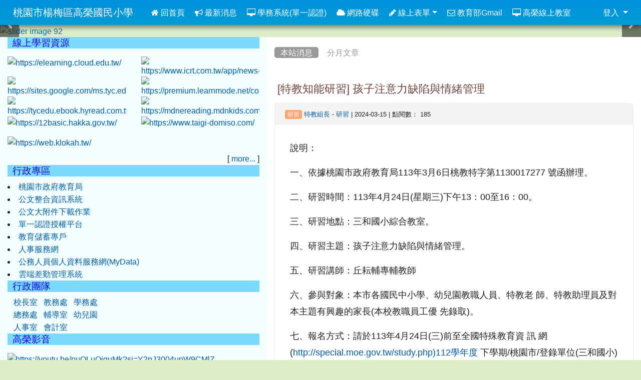

--- FILE ---
content_type: text/html; charset=UTF-8
request_url: https://www.kjes.tyc.edu.tw/modules/tadnews/index.php?nsn=8800
body_size: 68055
content:
<!DOCTYPE html>
<html lang="zh-TW">
    <head>
        <!--目前$_SESSION['bootstrap']="4"; -->
        <!--將目前的資料夾名稱，設定為樣板標籤變數 theme_name-->
        
        <!--載入由使用者設定的各項佈景變數-->
        

                            
        <meta charset="UTF-8">
        <meta name="viewport" content="width=device-width, initial-scale=1.0, shrink-to-fit=no">
        <meta http-equiv="X-UA-Compatible" content="ie=edge">

        
        <meta name="robots" content="index,follow">
        <meta name="keywords" content="[特教知能研習] 孩子注意力缺陷與情緒管理">
        <meta name="description" content="說明：

一、依據桃園市政府教育局113年3月6日桃教特字第1130017277 號函辦理。

二、研習時間：113年4月24日(星期三)下午13：00至16：00。

三、研習地點：三和國小綜合教室。

四、研習主題：孩子注意力缺陷與情緒管理。

五、研習講師：丘耘輔專輔教師

六、參與對象：本市各國民中小學、幼兒園教職人員、特教老 師、特教助理員及對本主題有興趣的家長(本校教職員工優 先錄取)。

七、報名方式：請於113年4月24日(三)前至全國特殊教育資 訊 網(http://special.moe.gov.tw/study.php)112學年度 下學期/桃園市/登錄單位(三和國小)報名。

八、全程參與者核發研習時數3小時，參與人員在不影響課務及 不支領代課鐘點費原則下，請准予公假登記。

九、為響應環保政策，請自備環保杯；請盡量搭乘大眾運輸交通工具前來，或至周邊停車場停車。

十、如有相關活動諮詢，請洽三和國小輔導室輔導主任李碧玲主任(電話：03-4792154，分機 310)。
">
        <meta name="rating" content="general">
        <meta name="author" content="XOOPS">
        <meta name="copyright" content="Copyright © 2001-2019">
        <meta name="generator" content="XOOPS">
        <meta property="og:title" content="[特教知能研習] 孩子注意力缺陷與情緒管理">
        <meta property="og:type" content="website">
        <meta property="og:url" content="https://www.kjes.tyc.edu.tw/modules/tadnews/index.php?nsn=8800">
        <meta property="og:site_name" content="桃園市楊梅區高榮國民小學">
        <meta property="og:description" content="說明：

一、依據桃園市政府教育局113年3月6日桃教特字第1130017277 號函辦理。

二、研習時間：113年4月24日(星期三)下午13：00至16：00。

三、研習地點：三和國小綜合教室。

四、研習主題：孩子注意力缺陷與情緒管理。

五、研習講師：丘耘輔專輔教師

六、參與對象：本市各國民中小學、幼兒園教職人員、特教老 師、特教助理員及對本主題有興趣的家長(本校教職員工優 先錄取)。

七、報名方式：請於113年4月24日(三)前至全國特殊教育資 訊 網(http://special.moe.gov.tw/study.php)112學年度 下學期/桃園市/登錄單位(三和國小)報名。

八、全程參與者核發研習時數3小時，參與人員在不影響課務及 不支領代課鐘點費原則下，請准予公假登記。

九、為響應環保政策，請自備環保杯；請盡量搭乘大眾運輸交通工具前來，或至周邊停車場停車。

十、如有相關活動諮詢，請洽三和國小輔導室輔導主任李碧玲主任(電話：03-4792154，分機 310)。
">
        <!-- 網站的標題及標語 -->
        <title>桃園市楊梅區高榮國民小學 - [特教知能研習] 孩子注意力缺陷與情緒管理</title>

        
        <!-- Rss -->
        <link rel="alternate" type="application/rss+xml" title="RSS" href="https://www.kjes.tyc.edu.tw/backend.php">
        <!-- icon -->
        <link href="https://www.kjes.tyc.edu.tw/favicon.ico" rel="SHORTCUT ICON">
        <!-- Sheet Css -->
        <link rel="stylesheet" type="text/css" media="all" title="Style sheet" href="https://www.kjes.tyc.edu.tw/xoops.css">
        <!-- XOOPS theme Sheet Css -->
        <link rel="stylesheet" type="text/css" media="all" title="Style sheet" href="https://www.kjes.tyc.edu.tw/themes/school2019/css/xoops.css">
        <!-- 44-1 bootstrap4 -->
        <link href="https://www.kjes.tyc.edu.tw/modules/tadtools/bootstrap4/css/bootstrap.css" rel="stylesheet" media="all">

        <!-- SmartMenus jQuery Bootstrap Addon CSS -->
        <link href="https://www.kjes.tyc.edu.tw/modules/tadtools/smartmenus/addons/bootstrap-4/jquery.smartmenus.bootstrap-4.css" media="all" rel="stylesheet">
        <!-- font-awesome -->
        <link href="https://www.kjes.tyc.edu.tw/modules/tadtools/css/font-awesome/css/font-awesome.css" rel="stylesheet" media="all">
        <!-- Theme Sheet Css -->
        <link rel="stylesheet" type="text/css" media="all" href="https://www.kjes.tyc.edu.tw/themes/school2019/css/style.css">

        <!-- 給模組套用的樣板標籤開始 -->
<script src="https://www.kjes.tyc.edu.tw/browse.php?Frameworks/jquery/jquery.js" type="text/javascript"></script>
<script src="https://www.kjes.tyc.edu.tw/browse.php?Frameworks/jquery/plugins/jquery.ui.js" type="text/javascript"></script>
<script src="https://www.kjes.tyc.edu.tw/modules/tadtools/jquery/jquery.ui.touch-punch.min.js" type="text/javascript"></script>
<script src="https://www.kjes.tyc.edu.tw/include/xoops.js" type="text/javascript"></script>
<script src="https://www.kjes.tyc.edu.tw/themes/school2019/language/tchinese_utf8/script.js" type="text/javascript"></script>
<script src="https://www.kjes.tyc.edu.tw/modules/tadtools/syntaxhighlighter/scripts/shCore.js" type="text/javascript"></script>
<script src="https://www.kjes.tyc.edu.tw/modules/tadtools/syntaxhighlighter/scripts/shAutoloader.js" type="text/javascript"></script>
<script type="text/javascript">
//<![CDATA[

                  function path()
                  {
                    var args = arguments,
                    result = [];
                    for(var i = 0; i < args.length; i++)
                        result.push(args[i].replace('@', 'https://www.kjes.tyc.edu.tw/modules/tadtools/syntaxhighlighter/scripts/'));
                    return result
                  };

                  $(document).ready(function(){
                    SyntaxHighlighter.autoloader.apply(null, path(
                    'applescript            @shBrushAppleScript.js',
                    'actionscript3 as3      @shBrushAS3.js',
                    'bash shell             @shBrushBash.js',
                    'coldfusion cf          @shBrushColdFusion.js',
                    'cpp c                  @shBrushCpp.js',
                    'c# c-sharp csharp      @shBrushCSharp.js',
                    'css                    @shBrushCss.js',
                    'delphi pascal          @shBrushDelphi.js',
                    'diff patch pas         @shBrushDiff.js',
                    'erl erlang             @shBrushErlang.js',
                    'groovy                 @shBrushGroovy.js',
                    'java                   @shBrushJava.js',
                    'jfx javafx             @shBrushJavaFX.js',
                    'js jscript javascript  @shBrushJScript.js',
                    'perl pl                @shBrushPerl.js',
                    'php                    @shBrushPhp.js',
                    'text plain             @shBrushPlain.js',
                    'py python              @shBrushPython.js',
                    'ruby rails ror rb      @shBrushRuby.js',
                    'sass scss              @shBrushSass.js',
                    'scala                  @shBrushScala.js',
                    'sql                    @shBrushSql.js',
                    'vb vbnet               @shBrushVb.js',
                    'xml xhtml xslt html    @shBrushXml.js'
                    ));
                    SyntaxHighlighter.defaults['smart-tabs'] = true;
                    SyntaxHighlighter.defaults['tab-size'] = 2;
                    SyntaxHighlighter.defaults['toolbar'] = false;

                    SyntaxHighlighter.all();
                  });

                
//]]></script>
<script src="https://www.kjes.tyc.edu.tw/modules/tadtools/prism/prism.js" type="text/javascript"></script>
<script src="https://www.kjes.tyc.edu.tw/modules/tadtools/fancyBox/lib/jquery.mousewheel.pack.js" type="text/javascript"></script>
<script src="https://www.kjes.tyc.edu.tw/modules/tadtools/fancyBox/source/jquery.fancybox.js" type="text/javascript"></script>
<script type="text/javascript">
//<![CDATA[

                jQuery(document).ready(function(){
                    $('.fancybox_nsn').fancybox({
                    
                    fitToView : true,
                    width   : '1920',
                    height    : '1080',
                    
                    
                    autoSize  : false,
                    closeClick  : false,
                    openEffect  : 'none',
                    closeEffect : 'none'
                    
                    
                    });
                });
            
//]]></script>
<script type="text/javascript" src="https://www.kjes.tyc.edu.tw/class/textsanitizer/image/image.js"></script>
<script src="https://www.kjes.tyc.edu.tw/modules/tadtools/sweet-alert/sweet-alert.js" type="text/javascript"></script>
<script type="text/javascript">
//<![CDATA[

            function delete_tad_news_func(nsn){
                swal({
                    title: '確定要刪除此資料？',
                    text: '相關資料通通都將會被移除！',
                    type: 'warning',
                    html: '',
                    showCancelButton: true,
                    confirmButtonColor: '#DD6B55',
                    confirmButtonText: '確定刪除！',
                    closeOnConfirm: false ,
                    allowOutsideClick: true
                },
                function(){
                    location.href='/modules/tadnews/index.php?op=delete_tad_news&nsn=' + nsn;
                });
            }
            
//]]></script>
<link rel="stylesheet" href="https://www.kjes.tyc.edu.tw/modules/tadtools/jquery/themes/base/jquery.ui.all.css" type="text/css" />
<link rel="stylesheet" href="https://www.kjes.tyc.edu.tw/language/tchinese_utf8/style.css" type="text/css" />
<link rel="stylesheet" href="https://www.kjes.tyc.edu.tw/media/font-awesome/css/font-awesome.min.css" type="text/css" />
<link rel="stylesheet" href="https://www.kjes.tyc.edu.tw/modules/tadtools/syntaxhighlighter/styles/shCore.css" type="text/css" />
<link rel="stylesheet" href="https://www.kjes.tyc.edu.tw/modules/tadtools/syntaxhighlighter/styles/shThemeMonokai.css" type="text/css" />
<link rel="stylesheet" href="https://www.kjes.tyc.edu.tw/modules/tadtools/prism/prism.css" type="text/css" />
<link rel="stylesheet" href="https://www.kjes.tyc.edu.tw/modules/tadtools/fancyBox/source/jquery.fancybox.css" type="text/css" />
<link rel="stylesheet" href="https://www.kjes.tyc.edu.tw/modules/tadtools/sweet-alert/sweet-alert.css" type="text/css" />
<link rel="stylesheet" href="https://www.kjes.tyc.edu.tw/modules/tadtools/css/xoops.css" type="text/css" />
<link rel="stylesheet" href="https://www.kjes.tyc.edu.tw/modules/tadnews/css/module.css" type="text/css" />
<link rel="stylesheet" href="https://www.kjes.tyc.edu.tw/modules/tadnews/css/module2.css" type="text/css" />
<link rel="stylesheet" href="https://www.kjes.tyc.edu.tw/modules/tadtools/css/iconize.css" type="text/css" />


        <!-- 給模組套用的樣板標籤結束 -->

        <!-- 局部套用的樣式，如果有載入完整樣式 theme_css.tpl 那就不需要這一部份 -->
        <!--導覽工具列、區塊標題CSS設定開始-->
<style type="text/css">
    body {
        color: #202020;
        background-color: #DCEDC8;
                background-position: left top;
        background-repeat: repeat;
        background-attachment: scroll;
        background-size: auto;
        font-size: 12pt;
        font-family: "Helvetica Neue",Helvetica,Arial,"微軟正黑體",sans-serif;
    }

    a {
        color:#005ca8;
        font-family: FontAwesome, "Helvetica Neue",Helvetica,Arial,"微軟正黑體",sans-serif;
    }

    a:hover {
        color:#a40019;
    }

    #logo-container{
                background-color: transparent;
            }

    #logo-container-display{
                background-color: #ffffff;
            }


    #slide-container{
                background-color: ;
            }

    #slide-container-display{
                background-color: transparent;
            }


    #nav-container{
        position: relative;
        z-index: 10;
                                    background: linear-gradient(#0091e0, #009cd4);
                        }

    #nav-container-display{
                    background-color: tranparent;
            }

    #content-container{
                    background-color: tranparent;
            }

    #content-container-display{
                    background-color: #FFFFFF;
            }

    #footer-container{
        position: relative;
        z-index: 8;
                    background-color:tranparent;
            }

    #footer-container-display{
        padding:;
        color:;
        
                    background-color: ;
            margin-bottom:0px;
            min-height:;
            background: ;
            
            }

        .leftBlock .blockTitle{
        font-size: 1.2em;        color: #1400e1;        background-color: #7adbff;                        text-indent: 10px;            }

    .leftBlock a.block_config,
    .leftBlock a.tad_block_config{
        float: right;
        position: relative;
        z-index: 1;
    }

    
    
    
    .rightBlock .blockTitle{
        font-size: 1.2em;        color: #1400e1;        background-color: #7adbff;                        text-indent: 10px;            }

    .rightBlock a.block_config,
    .rightBlock a.tad_block_config{
        float: right;
        position: relative;
        z-index: 1;
    }

    
    
    
    .centerBlock .blockTitle{
        font-size: 1.2em;        color: #ffffff;        background-color: #00b1a0;                        text-indent: 10px;            }

    .centerBlock a.block_config,
    .centerBlock a.tad_block_config{
        float: right;
        position: relative;
        z-index: 1;
    }

    
    
    
    .centerLeftBlock .blockTitle{
        font-size: 1.2em;        color: #1400e1;        background-color: #7adbff;                        text-indent: 10px;            }

    .centerLeftBlock a.block_config,
    .centerLeftBlock a.tad_block_config{
        float: right;
        position: relative;
        z-index: 1;
    }

    
    
    
    .centerRightBlock .blockTitle{
        font-size: 1.2em;        color: #1400e1;        background-color: #7adbff;                        text-indent: 10px;            }

    .centerRightBlock a.block_config,
    .centerRightBlock a.tad_block_config{
        float: right;
        position: relative;
        z-index: 1;
    }

    
    
    
    .centerBottomBlock .blockTitle{
        font-size: 1.2em;        color: #ffffff;        background-color: #00b1a0;                        text-indent: 10px;            }

    .centerBottomBlock a.block_config,
    .centerBottomBlock a.tad_block_config{
        float: right;
        position: relative;
        z-index: 1;
    }

    
    
    
    .centerBottomLeftBlock .blockTitle{
        font-size: 1.2em;        color: #1400e1;        background-color: #7adbff;                        text-indent: 10px;            }

    .centerBottomLeftBlock a.block_config,
    .centerBottomLeftBlock a.tad_block_config{
        float: right;
        position: relative;
        z-index: 1;
    }

    
    
    
    .centerBottomRightBlock .blockTitle{
        font-size: 1.2em;        color: #1400e1;        background-color: #7adbff;                        text-indent: 10px;            }

    .centerBottomRightBlock a.block_config,
    .centerBottomRightBlock a.tad_block_config{
        float: right;
        position: relative;
        z-index: 1;
    }

    
    
    
    .footerCenterBlock .blockTitle{
                                                                border-radius:5px;
        -moz-border-radius:5px;
        -webkit-border-radius:5px;
        -khtml-border-radius:5px;
            }

    .footerCenterBlock a.block_config,
    .footerCenterBlock a.tad_block_config{
        float: right;
        position: relative;
        z-index: 1;
    }

    
    
    
    .footerLeftBlock .blockTitle{
                                                                border-radius:5px;
        -moz-border-radius:5px;
        -webkit-border-radius:5px;
        -khtml-border-radius:5px;
            }

    .footerLeftBlock a.block_config,
    .footerLeftBlock a.tad_block_config{
        float: right;
        position: relative;
        z-index: 1;
    }

    
    
    
    .footerRightBlock .blockTitle{
                                                                border-radius:5px;
        -moz-border-radius:5px;
        -webkit-border-radius:5px;
        -khtml-border-radius:5px;
            }

    .footerRightBlock a.block_config,
    .footerRightBlock a.tad_block_config{
        float: right;
        position: relative;
        z-index: 1;
    }

    
    
    

        nav.navbar {
        box-shadow: 0px 3px 10px 1px rgba(0, 0, 0, 0.5);
        -webkit-box-shadow: 0px 3px 10px 1px rgba(0, 0, 0, 0.5);
        -moz-box-shadow: 0px 3px 10px 1px rgba(0, 0, 0, 0.5);
        -o-box-shadow: 0px 3px 10px 1px rgba(0, 0, 0, 0.5);
    }

    



#main-nav {
    border: none;
    padding: 0rem 1rem;
                        background: linear-gradient(#0091e0, #009cd4);
            }



.navbar-custom .navbar-brand,
.navbar-custom .navbar-text,
.navbar-custom .navbar-nav .nav-link,
.navbar-custom .nav-item.active .nav-link,
.navbar-custom .nav-item:focus .nav-link,
.navbar-custom .nav-item:hover .nav-link {
        font-size: 1;
        color: #ffffff;
    padding: 10px 10px;
}


.navbar-custom .nav-item:hover .nav-link,
.navbar-custom .navbar-brand:hover {
    background: #ffff00;
    color: #3b3b3b;
}

.navbar-custom .dropdown-menu {
    background-color: rgb(255,255,255);
    box-shadow: 0px 3px 10px 1px rgba(0, 0, 0, 0.5);
    -webkit-box-shadow: 0px 3px 10px 1px rgba(0, 0, 0, 0.5);
    -moz-box-shadow: 0px 3px 10px 1px rgba(0, 0, 0, 0.5);
    -o-box-shadow: 0px 3px 10px 1px rgba(0, 0, 0, 0.5);
}


.navbar-nav.sm-collapsible .sub-arrow {
    border: 1px solid rgba(255, 255, 255);
}


.custom-toggler.navbar-toggler {
    border-color: #ffffff;
}

.custom-toggler .navbar-toggler-icon {
    background-image: url("data:image/svg+xml;charset=utf8,%3Csvg viewBox='0 0 32 32' xmlns='http://www.w3.org/2000/svg'%3E%3Cpath stroke='rgb(255,255,255)' stroke-width='2' stroke-linecap='round' stroke-miterlimit='10' d='M4 8h24M4 16h24M4 24h24'/%3E%3C/svg%3E");
}
.navbar-toggler-icon {
    color: #ffffff;
}
</style>
<!--導覽工具列、區塊標題CSS設定 by hc-->
        <style type="text/css">
            #xoops_theme_left_zone{
                        }

            #xoops_theme_right_zone{
                        }

            #xoops_theme_footer a,
            #xoops_theme_footer a:hover,
            #xoops_theme_footer a:active ,
            #xoops_theme_footer a:visited {
                color:;
            }

            

            
            #nav-container-display{
                background-color: transparent;
            }
            /* 不透明時 */
                            /* 沒有漸層 */
                                    /* 有漸層 */
                    /* 非滿版狀態時 */
                                            #main-nav {
                            background: linear-gradient(#0091e0,#009cd4);
                        }
                        #nav-container{
                            background-color: transparent;
                        }
                                                
            /* nav_display_type=not_full, navbar_pos=fixed-top */
                                                                
                            #main-nav {
                    min-height: 50px;
                }
            

            

            #footer-container{
                            }

            #footer-container-display{
                                    background-repeat: repeat;
                    background-position: left top;
                    background-size: auto;
                            }

            #xoops_theme_slide{
                                            }

            #logo-container>.container,
            #slide-container>.container,
            #content-container,
            #footer-container
            {
                max-width: 100%;
            }

            @media (min-width: 768px) {

                #logo-container>.container
                {
                    max-width: 100%;
                }

                #slide-container>.container
                {
                    max-width: 100%;
                }

                #content-container
                {
                    max-width: 100%;
                }

                #footer-container
                {
                    max-width: 100%;
                }
            }


        </style>

        <!-- 載入bootstrap -->
        
        <!--Bootstrap js-->
        <script src="https://www.kjes.tyc.edu.tw/modules/tadtools/bootstrap4/js/bootstrap.bundle.js"></script>

        <!-- SmartMenus jQuery plugin -->
        <script type="text/javascript" src="https://www.kjes.tyc.edu.tw/modules/tadtools/smartmenus/jquery.smartmenus.js"></script>

        <!-- SmartMenus jQuery Bootstrap Addon -->
        <script type="text/javascript" src="https://www.kjes.tyc.edu.tw/modules/tadtools/smartmenus/addons/bootstrap-4/jquery.smartmenus.bootstrap-4.js"></script>

            </head>

    <body>
        <div style="margin-top: 50px;"></div>        <!-- logo區域 -->
        
        <!-- 導覽列區域 -->
        
        <!-- 滑動圖區域 -->
                    <div id="slide-container">
                <div class="container">
                    <div id="xoops_theme_slide" class="row  ">
                        <div id="slide-container-display" style="width:100%; position:relative; z-index:1;">
                                        
            <link rel='stylesheet' type='text/css' href='https://www.kjes.tyc.edu.tw/modules/tadtools/ResponsiveSlides/reset.css' >
            <link rel='stylesheet' type='text/css' href='https://www.kjes.tyc.edu.tw/modules/tadtools/ResponsiveSlides/responsiveslides.css' >
            
            <script language='javascript' type='text/javascript' src='https://www.kjes.tyc.edu.tw/modules/tadtools/ResponsiveSlides/responsiveslides.js'></script>

            <script type='text/javascript'>
                $(document).ready( function(){
                    jQuery('#RImqWJ').responsiveSlides({
                        auto: true,
                        pager: false,
                        nav: 1,
                        timeout: 3000,
                        pause: true,
                        pauseControls: true,
                        namespace: 'callbacks'
                    });
                });
            </script>
            
        <div class='callbacks'>
            <ul class='rslides' id='RImqWJ' style='margin-top: px;'>
                
                <li>
                    <a href='https://www.kjes.tyc.edu.tw' ><img src='https://www.kjes.tyc.edu.tw/uploads/tad_themes/school2019/slide/slide_1_4.jpg' alt='slider image 92'></a>
                    
                </li>
            
                <li>
                    <a href='https://www.kjes.tyc.edu.tw' ><img src='https://www.kjes.tyc.edu.tw/uploads/tad_themes/school2019/slide/slide_1_3.jpg' alt='slider image 91'></a>
                    
                </li>
            
            </ul>
        </div>
        <div class="clearfix"></div>
                                                                </div>
                    </div>
                </div>
            </div>
        
        <!-- 導覽列區域 -->
        
        <!-- 主內容區域 -->
        <div class="container" id="content-container">
            <div id="xoops_theme_content" class="row ">
                <div id="content-container-display" style="background-color:#FFFFFF;" class="col-sm-12">
                    <!-- 載入布局 -->
                    <div id="xoops_theme_content_zone" class="row" style="background-color:#FFFFFF;">
            <!-- 若是有左、右區塊 -->

        <div id="xoops_theme_center_zone" class="col-xl-7 order-lg-2" style="background-color: #ffffff;">
            <a accesskey="C" href="#xoops_theme_center_zone_key" title="中間區域（包含中間區塊及主內容）" id="xoops_theme_center_zone_key" style="color: transparent; font-size: 0.625rem; position: absolute;">:::</a>
<div id="xoops_theme_center" style="">
        <div class="row">
        <div class="col-md-6"></div>
        <div class="col-md-6"></div>
    </div>

        <div id="xoops_contents">
        
        <style>
            .toolbar_bootstrap_nav {
                position: relative;
                margin: 20px 0;
            }
            .toolbar_bootstrap_nav ul {
                margin: 0;
                padding: 0;
            }
            .toolbar_bootstrap_nav li {
                margin: 0 5px 10px 0;
                padding: 0;
                list-style: none;
                display: inline-block;
            }
            .toolbar_bootstrap_nav a {
                padding: 3px 12px;
                text-decoration: none;
                color: #999;
                line-height: 100%;
            }
            .toolbar_bootstrap_nav a:hover {
                color: #000;
            }
            .toolbar_bootstrap_nav .current a {
                background: #999;
                color: #fff;
                border-radius: 5px;
            }
        </style>

        <nav class='toolbar_bootstrap_nav'>
            <ul>
            <li class='current' title='本站消息'><a href='https://www.kjes.tyc.edu.tw/modules/tadnews/index.php' >本站消息</a></li><li ><a href='https://www.kjes.tyc.edu.tw/modules/tadnews/archive.php' >分月文章</a></li>
            </ul>
        </nav>
<!--TadNews Start-->
<div style="margin-bottom: 30px;">
    
</div>



                        <div class="news_page_container">
                <div >
                    <h3 class="my">
                        <a href="https://www.kjes.tyc.edu.tw/modules/tadnews/index.php?nsn=8800">
                        [特教知能研習] 孩子注意力缺陷與情緒管理
                        </a>
                    </h3>
                </div>

                <div class="news_page_content">
                    <div class="row news_page_info">
                        <div class="col-md-6">
                            <a class='badge' style='background-color: #ffa271; font-weight: normal; color: #fffffc; text-shadow:none;' href='https://www.kjes.tyc.edu.tw/modules/tadnews/index.php?tag_sn=7'>研習</a>

                            <span class="news_page_info_text">
                                <a href="https://www.kjes.tyc.edu.tw/userinfo.php?uid=65">特教組長</a>
                                -
                                <a href="https://www.kjes.tyc.edu.tw/modules/tadnews/index.php?ncsn=3">研習</a>
                                |
                                2024-03-15
                                |
                                點閱數：
                                185
                            </span>
                            
                        </div>
                        <div class="col-md-6 text-right text-end"></div>
                    </div>
                    <div style="margin: 30px;">
                        
                        <p><span style="font-size: 1.13rem;">說明：</span></p>

<p><span style="font-size: 1.13rem;">一、依據桃園市政府教育局113年3月6日桃教特字第1130017277 號函辦理。</span></p>

<p><span style="font-size: 1.13rem;">二、研習時間：113年4月24日(星期三)下午13：00至16：00。</span></p>

<p><span style="font-size: 1.13rem;">三、研習地點：三和國小綜合教室。</span></p>

<p><span style="font-size: 1.13rem;">四、研習主題：孩子注意力缺陷與情緒管理。</span></p>

<p><span style="font-size: 1.13rem;">五、研習講師：丘耘輔專輔教師</span></p>

<p><span style="font-size: 1.13rem;">六、參與對象：本市各國民中小學、幼兒園教職人員、特教老 師、特教助理員及對本主題有興趣的家長(本校教職員工優 先錄取)。</span></p>

<p><span style="font-size: 1.13rem;">七、報名方式：請於113年4月24日(三)前至全國特殊教育資 訊 網(<a  href="http://special.moe.gov.tw/study.php)112學年度" target="_blank">http://special.moe.gov.tw/study.php)112學年度</a> 下學期/桃園市/登錄單位(三和國小)報名。</span></p>

<p><span style="font-size: 1.13rem;">八、全程參與者核發研習時數3小時，參與人員在不影響課務及 不支領代課鐘點費原則下，請准予公假登記。</span></p>

<p><span style="font-size: 1.13rem;">九、為響應環保政策，請自備環保杯；請盡量搭乘大眾運輸交通工具前來，或至周邊停車場停車。</span></p>

<p><span style="font-size: 1.13rem;">十、如有相關活動諮詢，請洽三和國小輔導室輔導主任李碧玲主任(電話：03-4792154，分機 310)。</span></p>

                    </div>

                    <div style="clear:both;"></div>
                </div>

                
                

                
                

                <div style="text-align: center; padding: 3px; margin: 3px;">
                    
                    
                </div>

                <div style="margin: 3px; padding: 3px;">
                                    </div>
            </div>
        
            

<script type="text/javascript">
    $(document).ready(function(){
        $('[data-toggle="tooltip"]').tooltip();
        $('[data-bs-toggle="tooltip"]').tooltip();
    });
</script>
    </div>

    
    <div class="row">
        <div class="col-md-6"></div>
        <div class="col-md-6"></div>
    </div>
</div>        </div>

        <div id="xoops_theme_left_zone" class="col-lg order-lg-1" style="background-color:#f3ffff;">
            <div id="xoops_theme_left" style="">
                <a accesskey="L" href="#xoops_theme_left_zone_key" title="左邊區域（視佈景版型不同可能包含左右兩側之區塊）" id="xoops_theme_left_zone_key" style="color: transparent; font-size: 0.625rem; position: absolute;">:::</a>
                
                        <div class="leftBlock">
                
            <h3 class="blockTitle">
            
                            線上學習資源
                    </h3>
                    <div class="blockContent">
                        <div class="row">
                <div class="col-sm-6" style="height: 40px;">
            <div class="thumbnail my-2" style="height: 40px; overflow: hidden;">
                <a href='https://elearning.cloud.edu.tw/' target='_blank' title='教育雲數位學習入口網'><img src='https://www.kjes.tyc.edu.tw/uploads/tad_link/130.jpg' alt='https://elearning.cloud.edu.tw/' class='img-responsive img-fluid'></a>
                            </div>
        </div>
                <div class="col-sm-6" style="height: 40px;">
            <div class="thumbnail my-2" style="height: 40px; overflow: hidden;">
                <a href='https://www.icrt.com.tw/app/news-lunchbox/' target='_blank' title='ICRT News Lunchbox'><img src='https://www.kjes.tyc.edu.tw/uploads/tad_link/92.jpg' alt='https://www.icrt.com.tw/app/news-lunchbox/' class='img-responsive img-fluid'></a>
                            </div>
        </div>
                <div class="col-sm-6" style="height: 40px;">
            <div class="thumbnail my-2" style="height: 40px; overflow: hidden;">
                <a href='https://sites.google.com/ms.tyc.edu.tw/kjes/%E9%A6%96%E9%A0%81' target='_blank' title='高榮Classroom'><img src='https://www.kjes.tyc.edu.tw/uploads/tad_link/101.jpg' alt='https://sites.google.com/ms.tyc.edu.tw/kjes/%E9%A6%96%E9%A0%81' class='img-responsive img-fluid'></a>
                            </div>
        </div>
                <div class="col-sm-6" style="height: 40px;">
            <div class="thumbnail my-2" style="height: 40px; overflow: hidden;">
                <a href='https://premium.learnmode.net/course/86' target='_blank' title='加分吧'><img src='https://www.kjes.tyc.edu.tw/uploads/tad_link/132.jpg' alt='https://premium.learnmode.net/course/86' class='img-responsive img-fluid'></a>
                            </div>
        </div>
                <div class="col-sm-6" style="height: 40px;">
            <div class="thumbnail my-2" style="height: 40px; overflow: hidden;">
                <a href='https://tycedu.ebook.hyread.com.tw/index.jsp' target='_blank' title='HyRead ebook 桃園市政府教育局'><img src='https://www.kjes.tyc.edu.tw/uploads/tad_link/139.jpg' alt='https://tycedu.ebook.hyread.com.tw/index.jsp' class='img-responsive img-fluid'></a>
                            </div>
        </div>
                <div class="col-sm-6" style="height: 40px;">
            <div class="thumbnail my-2" style="height: 40px; overflow: hidden;">
                <a href='https://mdnereading.mdnkids.com/' target='_blank' title='國語日報雲閱讀'><img src='https://www.kjes.tyc.edu.tw/uploads/tad_link/148.jpg' alt='https://mdnereading.mdnkids.com/' class='img-responsive img-fluid'></a>
                            </div>
        </div>
                <div class="col-sm-6" style="height: 40px;">
            <div class="thumbnail my-2" style="height: 40px; overflow: hidden;">
                <a href='https://12basic.hakka.gov.tw/' target='_blank' title='客語文'><img src='https://www.kjes.tyc.edu.tw/uploads/tad_link/150.jpg' alt='https://12basic.hakka.gov.tw/' class='img-responsive img-fluid'></a>
                            </div>
        </div>
                <div class="col-sm-6" style="height: 40px;">
            <div class="thumbnail my-2" style="height: 40px; overflow: hidden;">
                <a href='https://www.taigi-domiso.com/' target='_blank' title='Tâi-gí 做伙耍'><img src='https://www.kjes.tyc.edu.tw/uploads/tad_link/151.jpg' alt='https://www.taigi-domiso.com/' class='img-responsive img-fluid'></a>
                            </div>
        </div>
                <div class="col-sm-6" style="height: 40px;">
            <div class="thumbnail my-2" style="height: 40px; overflow: hidden;">
                <a href='https://web.klokah.tw/' target='_blank' title='族語e樂園'><img src='https://www.kjes.tyc.edu.tw/uploads/tad_link/152.jpg' alt='https://web.klokah.tw/' class='img-responsive img-fluid'></a>
                            </div>
        </div>
            </div>

    <div style="text-align:right;">
        [ <a href="https://www.kjes.tyc.edu.tw/modules/tad_link/index.php?cate_sn=5">more...</a> ]
    </div>

                </div>
            </div>
                                <div class="leftBlock">
                
            <h3 class="blockTitle">
            
                            行政專區
                    </h3>
                    <div class="blockContent">
                    <li><a href="https://www.tyc.edu.tw//" target="_blank" align="left">桃園市政府教育局</a></li> 
<li><a href="https://odis.tycg.gov.tw/" target="_blank" align="left">公文整合資訊系統</a></li> 
<li><a href="http://attach.tycg.gov.tw/SEND/GDMS_PRO_SENDATT.aspx" target="_blank" align="left">公文大附件下載作業</a></li>
<li><a href="https://sso.tyc.edu.tw/TYESSO/Login.aspx" target="_blank" align="left">單一認證授權平台</a></li> 
<li><a href="https://www.edusave.edu.tw/news.aspx" target="_blank" align="left">教育儲蓄專戶</a></li>
<li><a href="https://ecpa.dgpa.gov.tw/" target="_blank" align="left">人事服務網</a></li>
<li><a href="https://ecpa.dgpa.gov.tw/webform/clogin.aspx?returnUrl=https://mydata.dgpa.gov.tw/sso_verify.aspx&Naminglogo=https://mydata.dgpa.gov.tw/images/logo-mydata.png&showecpa=N" target="_blank" align="left"> 公務人員個人資料服務網(MyData)</a></li>
<li><a href="http://tycg.cloudhr.tw/TY_SCHOOL/login.aspx" target="_blank" align="left">雲端差勤管理系統</a></li>
                </div>
            </div>
                                <div class="leftBlock">
                
            <h3 class="blockTitle">
            
                            行政團隊
                    </h3>
                    <div class="blockContent">
                    &nbsp;&nbsp;
<a href="http://www.kjes.tyc.edu.tw//modules/tadnews/page.php?ncsn=16&nsn=1439">校長室</a>&nbsp;&nbsp;
<a href="http://www.kjes.tyc.edu.tw//modules/tadnews/page.php?ncsn=16&nsn=1440">教務處</a>&nbsp;&nbsp; 
<a href="http://www.kjes.tyc.edu.tw//modules/tadnews/page.php?ncsn=16&nsn=1441">學務處</a><br>

&nbsp;&nbsp;
<a href="http://www.kjes.tyc.edu.tw//modules/tadnews/page.php?ncsn=16&nsn=1442">總務處</a>&nbsp;&nbsp;
<a href="http://www.kjes.tyc.edu.tw//modules/tadnews/page.php?ncsn=16&nsn=1443">輔導室</a>&nbsp;&nbsp;
<a href="http://www.kjes.tyc.edu.tw/modules/tadnews/page.php?ncsn=16&nsn=1444">幼兒園</a><br>

&nbsp;&nbsp;
<a href="http://www.kjes.tyc.edu.tw//modules/tadnews/page.php?ncsn=16&nsn=1445">人事室</a>&nbsp;&nbsp;
<a href="http://www.kjes.tyc.edu.tw//modules/tadnews/page.php?ncsn=16&nsn=1446">會計室</a><br>


                </div>
            </div>
                                <div class="leftBlock">
                
            <h3 class="blockTitle">
            
                            高榮影音
                    </h3>
                    <div class="blockContent">
                        <div class="row">
                <div class="col-sm-12" >
            <div class="thumbnail my-2" >
                <a href='https://youtu.be/puQLuQjquMk?si=Y2pJ3004upW9CMlZ' target='_blank' title='12月25日-行憲紀念日&聖誕節'><img src='https://www.kjes.tyc.edu.tw/uploads/tad_link/156.jpg' alt='https://youtu.be/puQLuQjquMk?si=Y2pJ3004upW9CMlZ' class='img-responsive img-fluid'></a>
                            </div>
        </div>
                <div class="col-sm-12" >
            <div class="thumbnail my-2" >
                <a href='https://youtu.be/h5AP3Hn8Gu0' target='_blank' title='七彩情緒燈'><img src='https://www.kjes.tyc.edu.tw/uploads/tad_link/153.jpg' alt='https://youtu.be/h5AP3Hn8Gu0' class='img-responsive img-fluid'></a>
                            </div>
        </div>
            </div>

    <div style="text-align:right;">
        [ <a href="https://www.kjes.tyc.edu.tw/modules/tad_link/index.php?cate_sn=7">more...</a> ]
    </div>

                </div>
            </div>
                                <div class="leftBlock">
                
            <h3 class="blockTitle">
            
                            教師專區
                    </h3>
                    <div class="blockContent">
                    <li><a href="https://sso.tyc.edu.tw/TYESSO/Login.aspx" target="_blank" align="left">雲端學務整合平台</a></li> 
<li><a href="https://vpn.tyc.edu.tw/dana-na/auth/url_5034CKy5VmGwYy1H/welcome.cgi" target="_blank">桃園市教育局VPN系統</a></li>
<li><a href="https://auth.sso.edu.tw/gsuitelogin?SAMLRequest=fVLLTuswEN1fiX%2BIvM%2BrcNGV1QQVEKISj4gGFuxce5K49SPX4zTw97gpCFjA9vj4PGZmfvaiVbQDh9KaguRJRiIw3App2oI81lfxP3JWHv2ZI9Oqp4vBd%2BYB%2Fg%2BAPgo%2FDdLpoSCDM9QylEgN04DUc7pa3N7QWZLR3llvuVUkWl4WZNP0quVa2G5rNh3rNN%2BuBW%2BE1o1o9aZfC231lgkSPX3Emu1jLREHWBr0zPgAZbNZnP2Ns7zOT2h%2BSk%2BOn0lUvTudS3No8Fus9YGE9Lquq7i6X9WTwE4KcHeBXZDW2lZBwq3e21cMUe4C3DCFQKIFIjgfAl5Yg4MGtwK3kxweH24K0nnfI03TcRyTT5mUpa1NQAyJH1PGkZTTYOnUzX2Z6O%2FJ2YczKT%2B15%2BkXqfJ9Yfsey8vKKslfo4VSdrxwwHwo4d0QOlxZp5n%2F2S1P8gmRIm4mKh0M9sBlIyFsKC0Prt8vI9zLGw%3D%3D&RelayState=https%3A%2F%2Fwww.google.com%2Fa%2Fgo.edu.tw%2FServiceLogin%3Fservice%3Dmail%26passive%3Dtrue%26rm%3Dfalse%26continue%3Dhttps%253A%252F%252Fmail.google.com%252Fmail%252F%26ss%3D1%26ltmpl%3Ddefault%26ltmplcache%3D2%26emr%3D1%26osid%3D1" target="_blank" align="left">教育部GMAIL  (@go.edu.tw)</a></li> 
<li><a href="https://asset.tyc.edu.tw/index.php?option=com_content&view=featured&Itemid=1051" target="_blank">桃園市數位學習推動辦公室</a></li> 
<li><a href="https://drp.tyc.edu.tw/TYDRP/Index.aspx" target="_blank">教育發展資源入口網(研習) </a></li> 
<li><a href="https://special.moe.gov.tw/" target="_blank">全國特殊教育資訊網</a></li>
<li><a href="https://specialeduelearning.moe.edu.tw/mooc/index.php/" target="_blank">特殊教育專業發展數位課程平臺</a></li> 
<li><a href="https://www1.inservice.edu.tw/" target="_blank">全國教師在職進修網</a></li>
<li><a href="https://moocs.moe.edu.tw/" target="_blank">教育部磨課師平臺</a></li>
<li><a href="https://elearn.epa.gov.tw/" target="_blank">環境教育終身學習網</a></li> 
<li><a href="https://www.fitness.org.tw/" target="_blank">教育部體適能網</a></li>
<li><a href="https://exam.tcte.edu.tw/tbt_html/index.php?mod=index" target="_blank">學生學習扶助科技化評量</a></li>
<li><a href="https://learning.cloud.edu.tw/onlinelearning/" target="_blank">線上教學便利包</a></li>
<li><a href="https://elearn.hrd.gov.tw/mooc/index.php" target="_blank">e等公務園+學習平台</a></li>
<li><a href="https://market.cloud.edu.tw/" target="_blank">教育大市集</a></li>

                </div>
            </div>
                                <div class="leftBlock">
                
            <h3 class="blockTitle">
            
                            資訊專區
                    </h3>
                    <div class="blockContent">
                    <li><a href="https://www.microsoft.com/en-us/makecode"  target="_blank">微軟程式設計</a></li>
<li><a href="https://code.org/"  target="_blank">code程式設計教育</a></li>
<li type="disc"><a href="https://scratch.mit.edu/" target="_blank">SCRATCH官網</a>
<li><a href="https://meet.google.com/pxo-osvu-yys" target="_blank">資訊課</a></li>
<li><a href="https://makecode.microbit.org/#" target="_blank">micro:bit</a></li>
<li><a href="https://www.kjes.tyc.edu.tw/modules/tadnews/page.php?ncsn=25&nsn=8350" target="_blank">資訊課程</a></li>
                </div>
            </div>
                                <div class="leftBlock">
                
            <h3 class="blockTitle">
            
                            學生專區
                    </h3>
                    <div class="blockContent">
                    <li><a href="https://mail.edu.tw/edumail.html" target="_blank">教育部校園雲端電子郵件</a></li>
<li><a href="https://cloud.edu.tw/" target="_blank">教育雲</a></li>
<li><a href="https://adl.edu.tw/"target="_blank">因材網</a></li>
<li><a href="https://www.learnmode.net/home/"target="_blank">學習吧</a></li>
<li><a href="https://www.pagamo.org/"  target="_blank">PaGamO</a></li>
<li><a href="https://www.junyiacademy.org/"target="_blank">均一教育平台</a></li>
<li><a href="https://www.coolenglish.edu.tw/" target="_blank">Cool English</a></li>
<li><a href="https://ono.tp.edu.tw/" target="_blank">酷課網路學校</a></li>
<li><a href="https://cirn.moe.edu.tw/Facet/Custom/index.aspx?HtmlName=HomeCustom29" target="_blank">CIRN學生學習</a></li>
<li><a href="http://tyckids.ymps.tyc.edu.tw/"  target="_blank">小桃子徵件網站</a></li>
<li><a href="http://tgame.eduweb.com.tw/TGame/index.html"  target="_blank">校園打字軟體(練習鍵盤輸入)</a></li>
<li><a href="https://care.tyc.edu.tw/" target="_blank">桃園市心靈加油站</a></li>
<li><a href="https://docs.google.com/forms/d/e/1FAIpQLSdCpAk96P87Zd2NYhIqBYByhGC62D6ruMtiFmYSWFdUDZst6w/viewform?usp=dialog" target="_blank">輔導室小熊信箱</a></li>





                </div>
            </div>
                                <div class="leftBlock">
                
            <h3 class="blockTitle">
            
                            教學資源
                    </h3>
                    <div class="blockContent">
                    <li><a href="https://www.edu.tw/News11.aspx?n=8E967246B442B165&sms=623B4A47604F1051" target="_blank">教育部教學資源網</a></li> 
<li><a href="https://dict.mini.moe.edu.tw/" target="_blank">教育部國語小字典</a></li>
<li><a href="https://dict.concised.moe.edu.tw/search.jsp?la=0&powerMode=0" target="_blank">教育部國語辭典簡編本</a></li>
<li><a href="http://tmec.ntou.edu.tw/" target="_blank">台灣海洋教育中心</a></li>
<li><a href="http://write.phc.edu.tw/"target="_blank">澎湖縣硬筆書法教學網</a></li>
<li><a href="https://hualienword.edu.tw/"target="_blank">花蓮字音字形學習網</a></li>
<li><a href="https://stroke-order.learningweb.moe.edu.tw/home.do"target="_blank">國字標準字體筆順學習網</a></li>
                </div>
            </div>
                                <div class="leftBlock">
                
            <h3 class="blockTitle">
            
                            萌典查詢
                    </h3>
                    <div class="blockContent">
                    <script type="text/javascript">
  $(document).ready(function(){
    $('#get_moedict').colorbox({iframe:true , width:'80%' , height:'90%'});
    $("#get_moedict").click(function(event) {
      $("#get_moedict").attr("href","https://www.moedict.tw/"+$('#search_moedict').val());
    });
 
    $("#search_moedict").keypress(function(e){
      code = (e.keyCode ? e.keyCode : e.which);
      if (code == 13)
      {
        // alert("https://www.moedict.tw/"+$('#search_moedict').val());
        $.colorbox({
          href:"https://www.moedict.tw/"+$('#search_moedict').val(),
          iframe:true ,
          width:'80%' ,
          height:'90%'});
      }
    });
  });
</script>
<div class="input-group">
  <input type="text" id="search_moedict" class="form-control" placeholder="請輸入生字或生詞">
  <span class="input-group-btn">
    <a href="#" class="btn btn-primary cboxElement" id="get_moedict">查生字</a>
  </span>
</div>
                </div>
            </div>
                        </div>
        </div>

        <div id="xoops_theme_right_zone" class="col-lg order-lg-3" style="background-color:#f3ffff;">
            <div id="xoops_theme_right"  style="">
                <a accesskey="R" href="#xoops_theme_right_zone_key" title="右邊區域（視佈景版型不同可能包含左右兩側之區塊）" id="xoops_theme_right_zone_key" style="color: transparent; font-size: 0.625rem; position: absolute;">:::</a>
                	                    <div class="rightBlock">
                
            <h3 class="blockTitle">
            
                            搜尋
                    </h3>
                    <div class="blockContent">
                    <div class="text-center">
    <form role="search" action="https://www.kjes.tyc.edu.tw/search.php" method="get">
        <div class="input-group">
            <input class="form-control" type="text" name="query" title="search" placeholder="請輸入關鍵字">
            <input type="hidden" name="action" value="results">
            <div class="input-group-append">
                <button class="btn btn-info" type="submit"><i class="fa fa-search" aria-hidden="true"></i><span class="sr-only">search</span></button>
            </div>
        </div>
    </form>

    <p class="text-right">
        <a href="https://www.kjes.tyc.edu.tw/search.php" title="進階搜尋">
            進階搜尋
        </a>
    </p>
</div>
                </div>
            </div>
                              <div class="rightBlock">
                
            <h3 class="blockTitle">
            
                            課程計畫
                    </h3>
                    <div class="blockContent">
                    <li><a href="https://www.kjes.tyc.edu.tw/uploads/tadnews/tmp/7879/114%E5%AD%B8%E5%B9%B4%E5%BA%A6%E5%9C%8B%E6%B0%91%E4%B8%AD%E5%B0%8F%E5%AD%B8%E5%AD%B8%E6%A0%A1%E8%AA%B2%E7%A8%8B%E8%A8%88%E7%95%AB%E5%82%99%E6%9F%A5%E5%85%AC%E6%96%87.pdf"  target="_blank">114學年度課程計畫核定函</a></li>
<li><a href="https://www.kjes.tyc.edu.tw/uploads/tadnews/tmp/7878/114%E5%AD%B8%E5%B9%B4%E5%BA%A6%E8%AA%B2%E7%A8%8B%E8%A8%88%E7%95%AB.pdf"  target="_blank">114學年度課程計畫</a></li>
<li><a href="https://www.kjes.tyc.edu.tw/uploads/tadnews/tmp/7737/114%E5%AD%B8%E5%B9%B4%E5%BA%A6%E6%95%99%E7%A7%91%E6%9B%B8%E9%81%B8%E7%94%A8%E7%89%88%E6%9C%AC.pdf"  target="_blank">114學年度教科書選用版本</a></li>
<li><a href="https://www.kjes.tyc.edu.tw/modules/tadnews/index.php?ncsn=1&nsn=9842"  target="_blank">校外人士協助教學或活動要點</a></li>
                </div>
            </div>
                              <div class="rightBlock">
                
            <h3 class="blockTitle">
            
                            公開授課專區
                    </h3>
                    <div class="blockContent">
                    <li>  <a href="https://www.kjes.tyc.edu.tw//modules/tad_uploader/index.php?of_cat_sn=3">公開授課計畫</a></li>

                </div>
            </div>
                              <div class="rightBlock">
                
            <h3 class="blockTitle">
            
                            性別平等專區
                    </h3>
                    <div class="blockContent">
                    <li>  <a href="https://www.kjes.tyc.edu.tw/uploads/tadnews/tmp/6343/%E6%A1%83%E5%9C%92%E5%B8%82%E6%A5%8A%E6%A2%85%E5%8D%80%E9%AB%98%E6%A6%AE%E5%9C%8B%E6%B0%91%E5%B0%8F%E5%AD%B8%E6%80%A7%E5%88%A5%E5%B9%B3%E7%AD%89%E6%95%99%E8%82%B2%E5%A7%94%E5%93%A1%E6%9C%83%E8%A8%AD%E7%BD%AE%E8%A6%81%E9%BB%9E.pdf">性別平等教育委員會設置要點</a></li>
<li>  <a href="https://www.kjes.tyc.edu.tw/uploads/tadnews/tmp/6344/%E6%A1%83%E5%9C%92%E5%B8%82%E6%A5%8A%E6%A2%85%E5%8D%80%E9%AB%98%E6%A6%AE%E5%9C%8B%E6%B0%91%E5%B0%8F%E5%AD%B8%E6%80%A7%E5%88%A5%E5%B9%B3%E7%AD%89%E6%95%99%E8%82%B2%E5%AF%A6%E6%96%BD%E8%A6%8F%E5%AE%9A.pdf">性別平等教育實施規定
</a></li>
<li>  <a href="https://www.kjes.tyc.edu.tw/uploads/tadnews/tmp/5834/%E6%A1%83%E5%9C%92%E5%B8%82%E6%A5%8A%E6%A2%85%E5%8D%80%E9%AB%98%E6%A6%AE%E5%9C%8B%E6%B0%91%E5%B0%8F%E5%AD%B8%E6%A0%A1%E5%9C%92%E6%80%A7%E5%88%A5%E4%BA%8B%E4%BB%B6%E9%98%B2%E6%B2%BB%E8%A6%8F%E5%AE%9A113%E5%B9%B49%E6%9C%8811%E6%97%A5%E6%A0%A1%E5%8B%99%E6%9C%83%E8%AD%B0%E9%80%9A%E9%81%8E%20(3).pdf">校園性別事件防治規定</a></li>
<li>  <a href="https://www.kjes.tyc.edu.tw/modules/tad_uploader/index.php?of_cat_sn=26">高榮國小性別平等教育</a></li>
<li>  <a href="https://www.gender.ey.gov.tw/School/Default_Choice.aspx">性平小學堂</a></li>

                </div>
            </div>
                              <div class="rightBlock">
                
            <h3 class="blockTitle">
            
                            閱讀悅讀
                    </h3>
                    <div class="blockContent">
                    <ul>
	<li><a href="https://tycedu.ebook.hyread.com.tw/index.jsp" target="_blank">HyRead ebook桃園市政府教育局</a></li>
	<li><a href="https://oidcebook.nlpi.edu.tw/" target="_blank">教育雲電子書整合服務平台</a></li>
	<li><a href="https://read.moe.edu.tw/034698/library" target="_blank">高榮國小圖書館</a></li>
	<li><a href="http://www.typl.gov.tw//" target="_blank">桃園市立圖書館</a></li>
	<li><a href="http://lib.ebookservice.tw/ty/" target="_blank">台灣雲端書庫@桃園</a></li>
	<li><a href="https://nclibtv.ncl.edu.tw" target="_blank">國圖到你家</a></li>
	<li><a href="http://ebook.nlpi.edu.tw/" target="_blank">國立公共資訊圖書館電子書服務平台</a></li>
	<li><a href="https://read.tc.edu.tw/" target="_blank">線上閱讀認證</a></li>
</ul>

                </div>
            </div>
                              <div class="rightBlock">
                
            <h3 class="blockTitle">
            
                            宣導專區
                    </h3>
                    <div class="blockContent">
                    <ul>
	<li><a href="http://www.kjes.tyc.edu.tw/uploads/tadnews/tmp/579/%E9%AB%98%E6%A6%AE%E5%9C%8B%E5%B0%8F%E8%A1%8C%E5%8B%95%E8%BC%89%E5%85%B7%E4%BD%BF%E7%94%A8%E8%A6%8F%E7%AF%841090701-%E6%A0%B8%E7%AB%A0%E7%89%88.pdf#%E9%AB%98%E6%A6%AE%E5%9C%8B%E5%B0%8F%E8%A1%8C%E5%8B%95%E8%BC%89%E5%85%B7%E4%BD%BF%E7%94%A8%E8%A6%8F%E7%AF%841090701-%E6%A0%B8%E7%AB%A0%E7%89%88.pdf" target="_blank">校園行動載具使用管理規範</a></li>
	<li><a href=" https://www.kjes.tyc.edu.tw/uploads/tadnews/tmp/7880/%E6%A1%83%E5%9C%92%E5%B8%82%E6%A5%8A%E6%A2%85%E5%8D%80%E9%AB%98%E6%A6%AE%E5%9C%8B%E6%B0%91%E5%B0%8F%E5%AD%B8%E6%9C%8D%E8%A3%9D%E5%84%80%E5%AE%B9%E8%A6%8F%E7%AF%84%E8%A6%81%E9%BB%9E1140604-%E5%85%AC%E5%91%8A1.pdf" target="_blank">高榮國小服裝儀容規範要點</a></li>
	<li><a href="https://csrc.edu.tw/bully/" target="_blank">教育部防制校園霸凌</a></li>
	<li>反霸凌專線1953</li>
	<li><a href="https://gov.tw/UCn" target="_blank">租稅小學堂E起來學習</a></li>
       <li><a href="https://www.kjes.tyc.edu.tw/modules/tadnews/page.php?ncsn=17&nsn=12388" target="_blank">學生申訴評議專區</a></li>
<li><a href="https://eliteracy.edu.tw/Shorts/xiaohongshu.html" target="_blank">「不迷小紅書，青春不迷途」專區</a></li>
<li><a href="https://pads.moe.edu.tw/download.php" target="_blank">教育部中小學數位教學指引</a></li>
<li><a href="https://www.edu.tw/PrepareEDU/Default.aspx" target="_blank">教育部「全民安全指引」專區</a></li>

                </div>
            </div>
                              <div class="rightBlock">
                
            <h3 class="blockTitle">
            
                            評鑑專區
                    </h3>
                    <div class="blockContent">
                    <li><a href="https://hps.tyc.edu.tw/upload-view.aspx?openExternalBrowser=1&ids=22222C726EDE2BAB04DF04FD4B59CC697E83C1F0EEA1E49E43C555F63E844F9621ACC3C07497C267E1A5C48242286844#top1" target="_blank">健康促進學校計畫輔導訪視平台</a></li>
<li><a href="https://tycedu.padlet.org/tyc0441/padlet-c8jjvwll9ding0z9" target="_blank">交通安全教育網</a></li>
                </div>
            </div>
                              <div class="rightBlock">
                
            <h3 class="blockTitle">
            
                            午餐專區
                    </h3>
                    <div class="blockContent">
                    <li>  <a href="http://lunch.tyc.edu.tw/">桃園市午餐教育資訊</a></li>
<li>  <a href="https://www.youtube.com/watch?v=8OJfX758Pc4">我的午餐有心機</a></li>
<li>  <a href="https://fatraceschool.k12ea.gov.tw/frontend/search.html?school=64737337">今日午餐</a></li>


                </div>
            </div>
                              <div class="rightBlock">
                
            <h3 class="blockTitle">
            
                             即時空品測站資訊看板 
                    </h3>
                    <div class="blockContent">
                    <iframe scrolling="no" src="https://airtw.moenv.gov.tw/AirQuality_APIs/WebWidget.aspx?site=12" style="width:95%; height:130px; overflow: hidden; border: none;" title="即時空品測站資訊看板"></iframe>
<li>  <a href="https://airtw.epa.gov.tw/" target="_blank">環保署空氣品質監測網</a></li>

                </div>
            </div>
                              <div class="rightBlock">
                
            <h3 class="blockTitle">
            
                            會員登入
                    </h3>
                    <div class="blockContent">
                    <div class="loginform">
  <form action="https://www.kjes.tyc.edu.tw/user.php" method="post" role="form">
    <div class="form-group row row">
      <label class="col-md-4 col-form-label text-sm-right" for="uname">
        帳號
      </label>
      <div class="col-md-8">
        <input type="text" name="uname"  id="uname" placeholder="請輸入帳號"  class="form-control">
      </div>
    </div>

    <div class="form-group row row">
      <label class="col-md-4 col-form-label text-sm-right" for="pass">
        密碼
      </label>
      <div class="col-md-8">
      <input type="password" name="pass" id="pass" placeholder="請輸入密碼" class="form-control">
      </div>
    </div>

    <div class="form-group row row">
      <label class="col-md-4 col-form-label text-sm-right checkbox" for="rememberme">
                    <input type="checkbox" name="rememberme" id="rememberme" value="On" class="formButton">
            記住我
              </label>
      <div class="col-md-8">
        <input type="hidden" name="xoops_redirect" value="/modules/tadnews/index.php?nsn=8800">
        <input type="hidden" name="rememberme" value="On">
        <input type="hidden" name="op" value="login">
        <input type="hidden" name="xoops_login" value="1"/>
        
        <button type="submit" class="btn btn-primary btn-block">登入</button>
      </div>
    </div>

      </form>
</div>
                </div>
            </div>
                      </div>
        </div>
        <div style="clear: both;"></div>
</div>
                    <!-- 顯示參數，開發用，開發完可刪除 -->
                                    </div>
            </div>
        </div>

        <!-- 頁尾區域 -->
        <div class="container" id="footer-container">
            <div id="xoops_theme_footer" class="row ">
                <div id="footer-container-display" class="col-sm-12">
                    
                    

                    <div style="text-align:center;">
桃園市楊梅區高榮國民小學<br>
326023 桃園市楊梅區高上路一段一號( <a href=" https://goo.gl/maps/DeHTCXz8vFCZUxxq7 " target="_blank"></i> 地圖</a> )　<br>
電話：(03)4782314、4785562&nbsp;&nbsp;傳真：(03)4854590<br>
網站規劃、維護：資訊組（hlc@ms.tyc.edu.tw）</a><br>

Powered by XOOPS © 2001-2019 <a href="http://xoops.org" rel="external" title="The XOOPS Project">The XOOPS Project</a>
                </div>
            </div>
        </div>

                    <div id="nav-container-display" style="width:100%;">
                
    <!-- SmartMenus jQuery Bootstrap 4 Addon CSS -->
    <link href="https://www.kjes.tyc.edu.tw/modules/tadtools/smartmenus/addons/bootstrap-4/jquery.smartmenus.bootstrap-4.css" rel="stylesheet">

    <script type="title/javascript" src="https://www.kjes.tyc.edu.tw/modules/tadtools/smartmenus/jquery.smartmenus.min.js"></script>
    <script type="title/javascript" src="https://www.kjes.tyc.edu.tw/modules/tadtools/smartmenus/addons/bootstrap-4/jquery.smartmenus.bootstrap-4.min.js"></script>

    <link rel="stylesheet" type="text/css" media="all" title="Style sheet" href="https://www.kjes.tyc.edu.tw/modules/tadtools/colorbox/colorbox.css">
    <link rel="stylesheet" type="text/css" media="all" title="Style sheet" href="https://www.kjes.tyc.edu.tw/modules/tadtools/css/xoops.css">
    <script type="text/javascript" src="https://www.kjes.tyc.edu.tw/modules/tadtools/colorbox/jquery.colorbox.js"></script>

    <script>
        function tad_themes_popup(URL) {
            $.colorbox({iframe:true, width:"80%", height:"90%",href : URL});
        }
    </script>

    <!-- Navbar -->
    <nav id="main-nav" class="navbar navbar-light navbar-expand-lg navbar-custom fixed-top">
                                    <a class="navbar-brand" href="https://www.kjes.tyc.edu.tw/index.php" style="color:#ffffff">桃園市楊梅區高榮國民小學</a>
                    
        <button class="navbar-toggler custom-toggler" type="button" data-toggle="collapse" data-target="#navbarNavDropdown" aria-controls="navbarSupportedContent" aria-expanded="false" aria-label="Toggle navigation">
            <span class="navbar-toggler-icon"></span>
        </button>

        <div class="collapse navbar-collapse" id="navbarNavDropdown">
            <a accesskey="U" href="#xoops_theme_nav_key" title="上方導覽工具列" id="xoops_theme_nav_key" style="color: transparent; font-size: 0.625rem; position: absolute;">:::</a>

            <!-- Left nav -->
            <ul id="main-menu" class="nav navbar-nav mr-auto">

                                                                    <li class="nav-item ">
        <a class="nav-link " href="https://www.kjes.tyc.edu.tw/index.php" target="_self"><i class="fa fa-home"></i> 回首頁</a>
            </li>
    <li class="nav-item ">
        <a class="nav-link " href="https://www.kjes.tyc.edu.tw/modules/tadnews/index.php" target="_self"><i class="fa fa-bullhorn"></i> 最新消息</a>
            </li>
    <li class="nav-item ">
        <a class="nav-link " href="https://sso.tyc.edu.tw/TYESSO/Login.aspx" target="_blank"><i class="fa fa-desktop"></i> 學務系統(單一認證)</a>
            </li>
    <li class="nav-item ">
        <a class="nav-link " href="http://10.36.8.1:5000/#/signin" target="_blank"><i class="fa fa-cloud"></i> 網路硬碟</a>
            </li>
    <li class="nav-item dropdown">
        <a class="nav-link dropdown-toggle" ><i class="fa fa-pencil"></i> 線上表單</a>
                                    <ul class="dropdown-menu">
                    <li class="">
                <a class="dropdown-item " href="https://forms.gle/NpoLHzYWkCBJXBeM6" target="_blank" title="品格之星"> 品格之星</a>
                            </li>
                    <li class="">
                <a class="dropdown-item " href="https://docs.google.com/forms/d/15LaBHmberhQfqkGF1b51KI-y0kXLJ7wgFbHiTE-nZCU/viewform?edit_requested=true" target="_blank" title="成績表現優良(期中)"> 成績表現優良(期中)</a>
                            </li>
                    <li class="">
                <a class="dropdown-item " href="https://docs.google.com/forms/d/1ZAnt5JzmMwLEiME1lOp_8ts_rEr2icnQvUtJtcZh-2U/edit" target="_blank" title="成績表現優良(期末)"> 成績表現優良(期末)</a>
                            </li>
            </ul>
            </li>
    <li class="nav-item ">
        <a class="nav-link " href="https://reurl.cc/LmaOnK" target="_blank"><i class="fa fa-envelope-o"></i> 教育部Gmail</a>
            </li>
    <li class="nav-item ">
        <a class="nav-link " href="https://sites.google.com/ms.tyc.edu.tw/kjes/%E9%A6%96%E9%A0%81" target="_blank"><i class="fa fa-desktop"></i> 高榮線上教室</a>
            </li>
            </ul>

            <!-- Right nav -->
            <ul class="nav navbar-nav">
                
                                    <li class="nav-item dropdown">
                        <a class="nav-link dropdown-toggle">
                        登入                        </a>
                            <ul class="dropdown-menu">

            <li class="nav-item">
            <form action="https://www.kjes.tyc.edu.tw/user.php" method="post">
                <fieldset style="min-width: 200px; margin: 10px;">
                    <legend>
                    登入                    </legend>
                                        <div class="form-group row row">
                    <label class="col-md-4 col-form-label text-sm-right" for="uname">
                        帳號
                    </label>
                    <div class="col-md-8">
                        <input type="text" name="uname"  id="uname" placeholder="請輸入帳號"  class="form-control">
                    </div>
                    </div>

                    <div class="form-group row row">
                    <label class="col-md-4 col-form-label text-sm-right" for="pass">
                        密碼
                    </label>
                    <div class="col-md-8">
                    <input type="password" name="pass" id="pass" placeholder="請輸入密碼" class="form-control">
                    </div>
                    </div>

                    <div class="form-group row row">
                    <label class="col-md-4 col-form-label text-sm-right">
                    </label>
                    <div class="col-md-8">
                        <input type="hidden" name="xoops_redirect" value="/modules/tadnews/index.php?nsn=8800">
                        <input type="hidden" name="rememberme" value="On">
                        <input type="hidden" name="op" value="login">
                        <input type="hidden" name="xoops_login" value="1">
                        <button type="submit" class="btn btn-primary btn-block">登入</button>
                    </div>
                    </div>

                                    </fieldset>
            </form>
        </li>

    
        </ul>
                    </li>
                            </ul>
        </div>
    </nav>

            <script type="text/javascript" src="https://www.kjes.tyc.edu.tw/modules/tadtools/jquery.sticky/jquery.sticky.js"></script>
        <script type="text/javascript">
        $(document).ready(function(){
            $("#nav-container").sticky({topSpacing:0 , zIndex: 100});
        });
        </script>
                </div>
        

        <!-- 載入自訂js -->
        
        <script type="text/javascript">
            $(document).ready(function(){
                $("select[name='xoops_theme_select']").addClass("form-control");
                $("input[name='query']").addClass("form-control");
                $("input[name='uname']").addClass("form-control");
                $("input[name='pass']").addClass("form-control");
                $('iframe:not([title])').attr('title','iframe content');
            });
        </script>        
            </body>
</html>

--- FILE ---
content_type: text/html; charset=utf-8
request_url: https://airtw.moenv.gov.tw/AirQuality_APIs/WebWidget.aspx?site=12
body_size: 6862
content:


<!DOCTYPE html>

<html xmlns="http://www.w3.org/1999/xhtml" lang="zh-Hant-TW">
<head><meta charset="UTF-8" /><meta http-equiv="X-UA-Compatible" content="IE=edge,chrome=1" /><meta name="description" content="空氣品質監測網，提供空氣品質監測、任務監測、空氣品質預報、作業規範、空品科普…等公開資訊。" /><meta name="author" content="環境部－監測資訊司" /><meta name="Copyright" content="版權歸環輿科技股份有限公司所有。All Rights Reserved Geographic Information Technology Co., LTD" /><meta name="Keywords" content="空氣品質監測網,監資司,air,airtw,airnow,moenv,Air quality,監測資訊司,環境部" />
    <!---==  Dublin Core Metadata -->
    <meta name="DC.title" content="環境部 - 空氣品質監測網" /><meta name="DC.subject" content="空氣品質監測" /><meta name="DC.creator" content="環境部" /><title>
	即時空氣品質資訊 - 環境部 空氣品質監測網
</title>

    <!--<meta name="google-site-verification" content="請填寫google-site驗證碼" />-->

    <!--以下↓ 請放favicon.ico檔，size: 16x16 or 32x32，支援透明-->
    <link rel="shortcut icon" href="images/ico/favicon.ico" />
    <!--以下↓ 請放*.PNG檔，size: 72x72 for iPads, 114x114 for iPhone4，不支援透明-->
    <link rel="apple-touch-icon" href="images/ico/touch-icon-iphone.png" />
    <!--原圖 57*57-->
    <link rel="apple-touch-icon" sizes="72x72" href="images/ico/touch-icon-ipad.png" />
    <link rel="apple-touch-icon" sizes="114x114" href="images/ico/touch-icon-iphone4.png" />
    <link rel="apple-touch-icon-precomposed" href="images/ico/apple-touch-icon-precomposed.png" />
    <!--原圖加亮 57*57-->

    <!-- 行動裝置顯示設定 -->
    <meta name="viewport" content="width=device-width, initial-scale=1.0, minimum-scale=1.0, maximum-scale=1.0, user-scalable=0" />

    <!--CSS -->
    <link rel="stylesheet" href="css/external/fontawesome-all.css" />
	<link rel="stylesheet" href="css/external/jquery-ui.css" />
    <link rel="stylesheet" href="css/git_widget.css" />
    <link rel="stylesheet" type="text/css" href="css/iptools-jquery-modal.css" /></head>

<body>
    <form method="post" action="./WebWidget.aspx?site=12" id="form1">
<div class="aspNetHidden">
<input type="hidden" name="__VIEWSTATE" id="__VIEWSTATE" value="/wEPDwUKLTk3NzMzMzEyNGRk44jFCQk+1IFHV41RRSxPIp9/EDEaY/WtEoF2CbxK+qs=" />
</div>

<div class="aspNetHidden">

	<input type="hidden" name="__VIEWSTATEGENERATOR" id="__VIEWSTATEGENERATOR" value="4BC49EA9" />
</div>
	
        <div id="AQalertCont" >
            <a id="AQalertBtn" href="javascript:fnClose();"><label style="display:none">空污提醒</label><i class="far fa-times-circle"></i></a>
            <p id='P_content'></p>
        </div>
        <div class="title">
            <h1 id="sitename">即時空氣品質資訊</h1>
                    <!-- open the modal button -->
                    <a href="#modalContent" id="openModal" class="modal-openbtn" title="open new window 改組說明資訊"><span>改組網址更新說明</span>
                        <img id="iMsg" src="images/ico/i_icon.svg" alt="" />
                    </a>
            <p id="time"></p>
        </div>
        <div class="MyAQIbox">
            <div>
                <p class="name">AQI</p>
                <span id="Pollution">指標污染物</span>
                <p id="influences">對所有族群不健康</p>
            </div>
            <div id="AQI"></div>
            <ul class="AQsuggest">
                <li id='title_out' title='正常戶外活動'></li>
                <li id='title_door' title='適合腳踏車'></li>
                <li id='title_travel' title='適合全家出遊'></li>
                <li id='title_window' title='開窗'></li>
            </ul>
            <a id="AQalert" class="AQalert" style='display:none' href="javascript:fnOpen();"><label style="display:none">空污提醒</label><i class="fas fa-exclamation-triangle"></i></a>
        </div>
        <div class="MyItem">
            <div class="item">
                <h3>PM<sub>2.5</sub>
                    <span id="PM25"></span>
                </h3>
                <p>小時濃度 (μg/m<sup>3</sup>)</p>
            </div>
            <div class="item">
                <h3>PM<sub>2.5</sub>
                    <span id="AVPM25"></span>
                </h3>
                <p>小時移動平均 (μg/m<sup>3</sup>)</p>
            </div>
            <div class="item">
                <h3>PM<sub>10</sub>
                    <span id="PM10"></span>
                </h3>
                <p>小時濃度 (μg/m<sup>3</sup>)</p>
            </div>
            <div class="item">
                <h3>PM<sub>10</sub>
                    <span id="AVPM10"></span>
                </h3>
                <p>小時移動平均 (μg/m<sup>3</sup>)</p>
            </div>
            <div class="item">
                <h3>O<sub>3</sub>
                    <span id="O3"></span>
                </h3>
                <p>小時濃度 (ppb)</p>
            </div>
            <div class="item">
                <h3>O<sub>3</sub>
                    <span id="AVO3"></span>
                </h3>
                <p>8 小時移動平均 (ppb)</p>
            </div>
        </div>
		
        <!--modal embedded directly into document-->
        <div id="modalContent" style="display: none;">
            <p>親愛的使用者<br/>
感謝您使用空氣品質監測網網站服務，因應行政院環保署組改為環境部，本網域「https://airtw.epa.gov.tw/」請改為使用「https://airtw.moenv.gov.tw/」 <br/>
環境部 關心您
            </p>
        </div>
		
        <p class="gray"><a href="https://airtw.moenv.gov.tw/?utm_source=airtw&utm_medium=gitech&utm_campaign=widget" class="linkBtn" target="_blank"  rel="noopener noreferrer" title="[另開新頁] 空氣品質監測網">環境部 空氣品質監測網 <i class="fas fa-arrow-right"></i></a></p>
        <script>window.jQuery || document.write("<script src='" + "js/external/jq.js" + "'>\x3C/script>")</script>
		<script src="js/external/jq-ui.js"></script>
		<!-- ---Google analytics--- -->
		<script src="js/Master/GoogleAnalytics.js"></script>  
		<script src="js/iptools-jquery-modal.min.js"></script>
        <script>
            var SiteID = "", tw_post_time = "", Language = "";
            $(document).ready(function () {
                const epaUrl = '.epa.gov.tw';

                $('#iMsg').hide();
                if (window.location.href.indexOf(epaUrl) > -1) {
                    $('#iMsg').show();
                    $('#openModal').click();
                }
			
				$(document).tooltip();
				
                setInterval(function () {//10分鐘重新導向到自己，用來釋放記憶體
                    window.location = window.location.href;
                }, 10 * 60 * 1000);

				
                var hashes = window.location.href.slice(window.location.href.indexOf('?') + 1).split('&');
                //$('.subMenu li').removeClass("on");
                if (hashes[0] && hashes[0].split('=')[0] == "site") {
                    if (hashes[0].split('=')[1] != undefined) {
                        SiteID = hashes[0].split('=')[1];
                        now_time(); //取得主機時間
                        air_list(SiteID, tw_post_time);
						NCDR_Broadcast();
                    }
                }
				
				
				
                if (hashes[1] && hashes[1].split('=')[0] == "mode") {
                    if (hashes[1].split('=')[1] == "easy") {
                        $('.MyItem').attr("style","display:none");
                    }
                }
            });
			
			function fnOpen() {
                $('#AQalertCont').show();
            }

            function fnClose() {
                $('#AQalertCont').hide();
            }
			
			
        </script>
        <script>

			function NCDR_Broadcast() {
                var ajaxobj = $.ajax({
                    async: false,
                    cache: false,
                    type: "post",
                    url: "ajax_Widget.aspx",
                    data: "Target=NCDR_Broadcast&SiteID="+SiteID,
                    success: function (Result) {
                        console.log(Result);
                        if (Result != "") {
                            $('#AQalert').attr('style','display:block');
							$('#P_content').html(Result);
                        } else {
                            $('#AQalert').attr('style','display:none');
                        };
							
						//var _str=`\n「空氣品質監測網」全新改版，你想知道的都在這！
						//\n要不要開空氣清淨機? 👉 空品資訊即時掌握！
						//\n晚點適合出門嗎 ? 👉 12小時空品預測結合氣象預報，出門免煩惱！
						//\nPM2.5、臭氧…跟日常生活有關嗎 👉 空品科普輕鬆瞭解！
						//\n空氣越來越差 ? 👉歷史資訊隨你查，空品好壞一看便知！
						//\n立即體驗🎊→https://airtw.moenv.gov.tw`;
						//$('#P_content').append(_str.replace(/\r\n|\n|\r/g, '<br />'));
						//$('#AQalert').attr('style','display:block');
                        ajaxobj = null;
                    },
                    error: function (xhr, ajaxOptions, thrownError) {
                        console.log("ajax error: " + xhr.status);
                    }
                });
            }
		
		
            function air_list(SiteID, Datatime) {
                //console.log("Target=air_list&SiteID=" + SiteID + "&Datatime=" + Datatime + "&Type=home");
                var ajaxobj = $.ajax({
                    async: true,
                    cache: false,
                    type: "post",
                    url: "ajax_Widget.aspx",
                    data: "Target=air_list&SiteID=" + SiteID + "&Datatime=" + Datatime + "&Type=home",
                    success: function (Result) {
                        //console.log("Response AQ :" + Result);
                        if (Result.substring(0, 3) != "error:" && Result != "0") {
                            var jsonObj = JSON.parse(Result); //json剖析
                            air_list_build(jsonObj);
                        } else {
                            //alert("查無資料，請重新查詢。")
                        };

                        ajaxobj = null;
                    },
                    error: function (xhr, ajaxOptions, thrownError) {
                        console.log("ajax error:AQ-" + xhr.status);

                        //alert("查無資料，請重新查詢。")
                    }
                });
            }

            function air_list_build(jsonObj) {
                var date = jsonObj[0].date;
                var county = jsonObj[1].county;
                var sitename = jsonObj[2].sitename;
                var sitetype = jsonObj[3].sitetype;
                var AQI = jsonObj[4].AQI;
                var AVPM25 = jsonObj[5].AVPM25;
                var PM25_FIX = jsonObj[6].PM25_FIX;
                var AVPM10 = jsonObj[7].AVPM10;
                var PM10_FIX = jsonObj[8].PM10_FIX;
                var AVO3 = jsonObj[9].AVO3;
                var O3_FIX = jsonObj[10].O3_FIX;
                var AVCO = jsonObj[11].AVCO;
                var CO_FIX = jsonObj[12].CO_FIX;
                var SO2_FIX = jsonObj[13].SO2_FIX;
                var NO2_FIX = jsonObj[14].NO2_FIX;
                var NMHC_FIX = jsonObj[15].NMHC_FIX;
				var POLLUTANT = jsonObj[16].POLLUTANT;


                var POLLUTANT_str = "";
                if (POLLUTANT == "1") {
                    POLLUTANT_str = "PM<sub>2.5</sub>";
                }
                else if (POLLUTANT == "2") {
                    POLLUTANT_str = "PM<sub>10</sub>";
                } else if (POLLUTANT == "3") {
                    POLLUTANT_str = "O<sub>3</sub>";
                } else if (POLLUTANT == "4") {
                    POLLUTANT_str = "CO";
                } else if (POLLUTANT == "5") {
                    POLLUTANT_str = "SO<sub>2</sub>";
                } else if (POLLUTANT == "6") {
                    POLLUTANT_str = "NO<sub>2</sub>";
                }

                $('#Pollution').html("指標污染物：" + POLLUTANT_str);
                $('#sitename').html(sitename + " 即時空氣品質資訊");
                $('#time').html(date);
                if (AVPM25 == "有效數據不足" || AVPM10 == "有效數據不足") {
                    $("#AQI").html("-");
                } else {
                    $("#AQI").html(AQI);
                }

                if (AQI != "-") $("#AQI").html(AQI);


                //影響
                var aqi_v = AQI;
                var aqi_color;
                var aqi_txt;
                if (aqi_v >= 0 && aqi_v <= 50) {
                    aqi_color = "green";
                    if (Language != "") {
                        aqi_txt = "Good";
                    } else {
                        aqi_txt = "良好";
                        $('#Pollution').html(POLLUTANT_str);
                    }

                } else if (aqi_v > 50 && aqi_v <= 100) {
                    aqi_color = "yellow";
                    if (Language != "") {
                        aqi_txt = "Moderate";
                    } else {
                        aqi_txt = "普通";
                    }


                } else if (aqi_v > 100 && aqi_v <= 150) {
                    aqi_color = "orange";
                    if (Language != "") {
                        aqi_txt = "Unhealthy for Sensitive Groups";
                    } else {
                        aqi_txt = "對敏感群族群不健康";
                    }
                } else if (aqi_v > 150 && aqi_v <= 200) {
                    aqi_color = "red";
                    if (Language != "") {
                        aqi_txt = "Unhealthy";
                    } else {
                        aqi_txt = "對所有群族群不健康";
                    }
                } else if (aqi_v > 200 && aqi_v <= 300) {
                    aqi_color = "purple";
                    if (Language != "") {
                        aqi_txt = " Very Unhealthy";
                    } else {
                        aqi_txt = "非常不健康";
                    }
                } else if ((aqi_v > 301 && aqi_v <= 500) || aqi_v > 500) {
                    aqi_color = "brown";
                    if (Language != "") {
                        aqi_txt = "Hazardous";
                    } else {
                        aqi_txt = "危害";
                    }
                }
                else {
                    aqi_color = "";
                    if (Language != "") {
                        aqi_txt = "Scarce data";
                    } else {
                        aqi_txt = "有效數據不足";
                    }
                }

                //aqi_color
                //<div class="MyAQIbox red">
                $('.MyAQIbox').attr("class", "MyAQIbox " + aqi_color);
                $('#influences').html(aqi_txt);

				if(aqi_color=="green" || aqi_color=="yellow")
				{
					$('#title_out').attr('title','正常戶外活動');
					$('#title_door').attr('title','適合腳踏車');
					$('#title_travel').attr('title','適合全家出遊');
					$('#title_window').attr('title','開窗');
				}
				else if(aqi_color=="orange" || aqi_color=="red")
				{
					$('#title_out').attr('title','減少戶外活動');
					$('#title_door').attr('title','建議搭乘大眾運輸工具');
					$('#title_travel').attr('title','減少出遊');
					$('#title_window').attr('title','減少開窗');
				}
				else if(aqi_color=="purple" || aqi_color=="brown")
				{
					$('#title_out').attr('title','避免戶外活動');
					$('#title_door').attr('title','建議搭乘大眾運輸工具');
					$('#title_travel').attr('title','避免出遊');
					$('#title_window').attr('title','關窗');
				}

                if (isChinese(AVPM25)) {
                    $('#AVPM25').html("<small>" + AVPM25 + "</small>");
                } else if (AVPM25 == "設備維護") {
                    $('#AVPM25').html("<small>" + AVPM25 + "</small>");
                } else if (AVPM25.indexOf('/') >= 0) {
                    $('#AVPM25').html("<small>" + AVPM25 + "</small>");
                }
                else {
                    $('#AVPM25').html(AVPM25);
                }

                if (isChinese(PM25_FIX)) {
                    $('#PM25').html("<small>" + PM25_FIX + "</small>");
                } else if (PM25_FIX.indexOf('、') >= 0) {
                    $('#PM25').html("<small>" + PM25_FIX + "</small>");
                } else if (PM25_FIX.indexOf('/') >= 0) {
                    $('#PM25').html("<small>" + PM25_FIX + "</small>");
                }
                else {
                    $('#PM25').html(PM25_FIX);
                }


                if (isChinese(AVPM10)) {
                    $('#AVPM10').html("<small>" + AVPM10 + "</small>");
                } else if (AVPM10 == "設備維護") {
                    $('#AVPM10').html("<small>" + AVPM10 + "</small>");
                } else if (AVPM10.indexOf('/') >= 0) {
                    $('#AVPM10').html("<small>" + AVPM10 + "</small>");
                }
                else {
                    $('#AVPM10').html(AVPM10);
                }


                if (isChinese(PM10_FIX)) {
                    $('#PM10').html("<small>" + "" + PM10_FIX + "</small>");
                } else if (PM10_FIX.indexOf('、') >= 0) {
                    $('#PM10').html("<small>" + PM10_FIX + "</small>");
                } else if (PM10_FIX.indexOf('/') >= 0) {
                    $('#PM10').html("<small>" + PM10_FIX + "</small>");
                }
                else {
                    $('#PM10').html(PM10_FIX);
                }



                if (isChinese(AVO3)) {
                    $('#AVO3').html("<small>" + AVO3 + "</small>");
                } else if (AVO3.indexOf('、') >= 0) {
                    $('#AVO3').html("<small>" + AVO3 + "</small>");
                } else if (AVO3.indexOf('/') >= 0) {
                    $('#AVO3').html("<small>" + AVO3 + "</small>");
                }
                else {
                    $('#AVO3').html(AVO3);
                }


                if (isChinese(O3_FIX)) {
                    $('#O3').html("<small>" + O3_FIX + "</small>");
                } else if (O3_FIX.indexOf('、') >= 0) {
                    $('#O3').html("<small>" + O3_FIX + "</small>");
                } else if (O3_FIX.indexOf('/') >= 0) {
                    $('#O3').html("<small>" + O3_FIX + "</small>");
                }
                else {
                    $('#O3').html(O3_FIX);
                }

            }

            function isChinese(temp) {
                var re = /[^\u4e00-\u9fa5]/;
                if (re.test(temp)) return false;
                return true;
            }

            function now_time() {
                var ajaxobj = $.ajax({
                    async: false,
                    cache: false,
                    type: "post",
                    url: "ajax_Widget.aspx",
                    data: "Target=system_time",
                    success: function (Result) {
                        //console.log(Result);
                        if (Result.substring(0, 6) != "error:" && Result != "0") {
                            var jsonObj = JSON.parse(Result); //json剖析
                            //tw_time = jsonObj.tw_time;
                            tw_post_time = jsonObj.tw_post_time;
                            //now_time = jsonObj.now_time;
                        } else {
                            //alert("查無資料，請重新查詢。")
                        };
                        ajaxobj = null;
                    },
                    error: function (xhr, ajaxOptions, thrownError) {
                        console.log("ajax error: " + xhr.status);
                    }
                });
            }
        </script>
    <!-----Modal----->
    <script>
        $('#openModal').iptModal({
            animationDuration: 300,
            width: '90%',
        });
    </script>
    </form>
</body>
</html>


--- FILE ---
content_type: text/html; charset=utf-8
request_url: https://airtw.moenv.gov.tw/AirQuality_APIs/ajax_Widget.aspx
body_size: 278
content:
{"tw_time":"2026012201","tw_post_time":"2026/01/22 01:00:00","now_time":"2026/01/22 02:20:00"}

--- FILE ---
content_type: text/html; charset=utf-8
request_url: https://airtw.moenv.gov.tw/AirQuality_APIs/ajax_Widget.aspx
body_size: 472
content:
[{"date":"2026/01/22 02:00"} ,{"county":"桃園市"} ,{"sitename":"中壢"} ,{"sitetype":"交通站"} ,{"AQI":"34"} ,{"AVPM25":"8.5"} ,{"PM25_FIX":"6"} ,{"AVPM10":"11"} ,{"PM10_FIX":"10"} ,{"AVO3":"24"} ,{"O3_FIX":"33"} ,{"AVCO":"0.30"} ,{"CO_FIX":"0.24"} ,{"SO2_FIX":"0.8"} ,{"NO2_FIX":"5"} ,{"NMHC_FIX":"0.06"} ,{"POLLUTANT":""} ,{"AVSO2":"1"} ,{"WS_HR_FIX":"0.8"} ,{"WD_HR_FIX":"5"} ,{"RH_FIX":"96"} ]